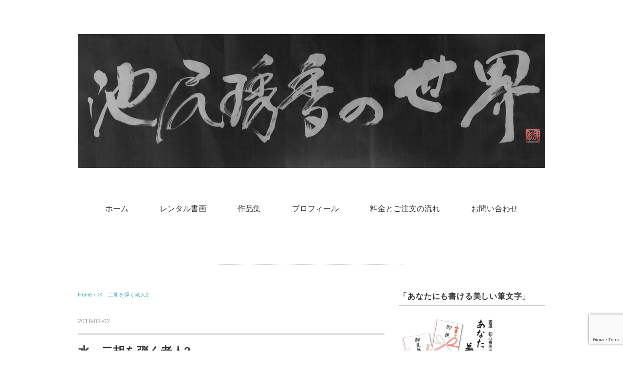

--- FILE ---
content_type: text/html; charset=utf-8
request_url: https://www.google.com/recaptcha/api2/anchor?ar=1&k=6Le_iHUbAAAAAOD_e5L362eMDr5ZdZbunxnHT8YY&co=aHR0cHM6Ly9zeXV1a291LmpwOjQ0Mw..&hl=en&v=PoyoqOPhxBO7pBk68S4YbpHZ&size=invisible&anchor-ms=20000&execute-ms=30000&cb=as6zn8xis0la
body_size: 48510
content:
<!DOCTYPE HTML><html dir="ltr" lang="en"><head><meta http-equiv="Content-Type" content="text/html; charset=UTF-8">
<meta http-equiv="X-UA-Compatible" content="IE=edge">
<title>reCAPTCHA</title>
<style type="text/css">
/* cyrillic-ext */
@font-face {
  font-family: 'Roboto';
  font-style: normal;
  font-weight: 400;
  font-stretch: 100%;
  src: url(//fonts.gstatic.com/s/roboto/v48/KFO7CnqEu92Fr1ME7kSn66aGLdTylUAMa3GUBHMdazTgWw.woff2) format('woff2');
  unicode-range: U+0460-052F, U+1C80-1C8A, U+20B4, U+2DE0-2DFF, U+A640-A69F, U+FE2E-FE2F;
}
/* cyrillic */
@font-face {
  font-family: 'Roboto';
  font-style: normal;
  font-weight: 400;
  font-stretch: 100%;
  src: url(//fonts.gstatic.com/s/roboto/v48/KFO7CnqEu92Fr1ME7kSn66aGLdTylUAMa3iUBHMdazTgWw.woff2) format('woff2');
  unicode-range: U+0301, U+0400-045F, U+0490-0491, U+04B0-04B1, U+2116;
}
/* greek-ext */
@font-face {
  font-family: 'Roboto';
  font-style: normal;
  font-weight: 400;
  font-stretch: 100%;
  src: url(//fonts.gstatic.com/s/roboto/v48/KFO7CnqEu92Fr1ME7kSn66aGLdTylUAMa3CUBHMdazTgWw.woff2) format('woff2');
  unicode-range: U+1F00-1FFF;
}
/* greek */
@font-face {
  font-family: 'Roboto';
  font-style: normal;
  font-weight: 400;
  font-stretch: 100%;
  src: url(//fonts.gstatic.com/s/roboto/v48/KFO7CnqEu92Fr1ME7kSn66aGLdTylUAMa3-UBHMdazTgWw.woff2) format('woff2');
  unicode-range: U+0370-0377, U+037A-037F, U+0384-038A, U+038C, U+038E-03A1, U+03A3-03FF;
}
/* math */
@font-face {
  font-family: 'Roboto';
  font-style: normal;
  font-weight: 400;
  font-stretch: 100%;
  src: url(//fonts.gstatic.com/s/roboto/v48/KFO7CnqEu92Fr1ME7kSn66aGLdTylUAMawCUBHMdazTgWw.woff2) format('woff2');
  unicode-range: U+0302-0303, U+0305, U+0307-0308, U+0310, U+0312, U+0315, U+031A, U+0326-0327, U+032C, U+032F-0330, U+0332-0333, U+0338, U+033A, U+0346, U+034D, U+0391-03A1, U+03A3-03A9, U+03B1-03C9, U+03D1, U+03D5-03D6, U+03F0-03F1, U+03F4-03F5, U+2016-2017, U+2034-2038, U+203C, U+2040, U+2043, U+2047, U+2050, U+2057, U+205F, U+2070-2071, U+2074-208E, U+2090-209C, U+20D0-20DC, U+20E1, U+20E5-20EF, U+2100-2112, U+2114-2115, U+2117-2121, U+2123-214F, U+2190, U+2192, U+2194-21AE, U+21B0-21E5, U+21F1-21F2, U+21F4-2211, U+2213-2214, U+2216-22FF, U+2308-230B, U+2310, U+2319, U+231C-2321, U+2336-237A, U+237C, U+2395, U+239B-23B7, U+23D0, U+23DC-23E1, U+2474-2475, U+25AF, U+25B3, U+25B7, U+25BD, U+25C1, U+25CA, U+25CC, U+25FB, U+266D-266F, U+27C0-27FF, U+2900-2AFF, U+2B0E-2B11, U+2B30-2B4C, U+2BFE, U+3030, U+FF5B, U+FF5D, U+1D400-1D7FF, U+1EE00-1EEFF;
}
/* symbols */
@font-face {
  font-family: 'Roboto';
  font-style: normal;
  font-weight: 400;
  font-stretch: 100%;
  src: url(//fonts.gstatic.com/s/roboto/v48/KFO7CnqEu92Fr1ME7kSn66aGLdTylUAMaxKUBHMdazTgWw.woff2) format('woff2');
  unicode-range: U+0001-000C, U+000E-001F, U+007F-009F, U+20DD-20E0, U+20E2-20E4, U+2150-218F, U+2190, U+2192, U+2194-2199, U+21AF, U+21E6-21F0, U+21F3, U+2218-2219, U+2299, U+22C4-22C6, U+2300-243F, U+2440-244A, U+2460-24FF, U+25A0-27BF, U+2800-28FF, U+2921-2922, U+2981, U+29BF, U+29EB, U+2B00-2BFF, U+4DC0-4DFF, U+FFF9-FFFB, U+10140-1018E, U+10190-1019C, U+101A0, U+101D0-101FD, U+102E0-102FB, U+10E60-10E7E, U+1D2C0-1D2D3, U+1D2E0-1D37F, U+1F000-1F0FF, U+1F100-1F1AD, U+1F1E6-1F1FF, U+1F30D-1F30F, U+1F315, U+1F31C, U+1F31E, U+1F320-1F32C, U+1F336, U+1F378, U+1F37D, U+1F382, U+1F393-1F39F, U+1F3A7-1F3A8, U+1F3AC-1F3AF, U+1F3C2, U+1F3C4-1F3C6, U+1F3CA-1F3CE, U+1F3D4-1F3E0, U+1F3ED, U+1F3F1-1F3F3, U+1F3F5-1F3F7, U+1F408, U+1F415, U+1F41F, U+1F426, U+1F43F, U+1F441-1F442, U+1F444, U+1F446-1F449, U+1F44C-1F44E, U+1F453, U+1F46A, U+1F47D, U+1F4A3, U+1F4B0, U+1F4B3, U+1F4B9, U+1F4BB, U+1F4BF, U+1F4C8-1F4CB, U+1F4D6, U+1F4DA, U+1F4DF, U+1F4E3-1F4E6, U+1F4EA-1F4ED, U+1F4F7, U+1F4F9-1F4FB, U+1F4FD-1F4FE, U+1F503, U+1F507-1F50B, U+1F50D, U+1F512-1F513, U+1F53E-1F54A, U+1F54F-1F5FA, U+1F610, U+1F650-1F67F, U+1F687, U+1F68D, U+1F691, U+1F694, U+1F698, U+1F6AD, U+1F6B2, U+1F6B9-1F6BA, U+1F6BC, U+1F6C6-1F6CF, U+1F6D3-1F6D7, U+1F6E0-1F6EA, U+1F6F0-1F6F3, U+1F6F7-1F6FC, U+1F700-1F7FF, U+1F800-1F80B, U+1F810-1F847, U+1F850-1F859, U+1F860-1F887, U+1F890-1F8AD, U+1F8B0-1F8BB, U+1F8C0-1F8C1, U+1F900-1F90B, U+1F93B, U+1F946, U+1F984, U+1F996, U+1F9E9, U+1FA00-1FA6F, U+1FA70-1FA7C, U+1FA80-1FA89, U+1FA8F-1FAC6, U+1FACE-1FADC, U+1FADF-1FAE9, U+1FAF0-1FAF8, U+1FB00-1FBFF;
}
/* vietnamese */
@font-face {
  font-family: 'Roboto';
  font-style: normal;
  font-weight: 400;
  font-stretch: 100%;
  src: url(//fonts.gstatic.com/s/roboto/v48/KFO7CnqEu92Fr1ME7kSn66aGLdTylUAMa3OUBHMdazTgWw.woff2) format('woff2');
  unicode-range: U+0102-0103, U+0110-0111, U+0128-0129, U+0168-0169, U+01A0-01A1, U+01AF-01B0, U+0300-0301, U+0303-0304, U+0308-0309, U+0323, U+0329, U+1EA0-1EF9, U+20AB;
}
/* latin-ext */
@font-face {
  font-family: 'Roboto';
  font-style: normal;
  font-weight: 400;
  font-stretch: 100%;
  src: url(//fonts.gstatic.com/s/roboto/v48/KFO7CnqEu92Fr1ME7kSn66aGLdTylUAMa3KUBHMdazTgWw.woff2) format('woff2');
  unicode-range: U+0100-02BA, U+02BD-02C5, U+02C7-02CC, U+02CE-02D7, U+02DD-02FF, U+0304, U+0308, U+0329, U+1D00-1DBF, U+1E00-1E9F, U+1EF2-1EFF, U+2020, U+20A0-20AB, U+20AD-20C0, U+2113, U+2C60-2C7F, U+A720-A7FF;
}
/* latin */
@font-face {
  font-family: 'Roboto';
  font-style: normal;
  font-weight: 400;
  font-stretch: 100%;
  src: url(//fonts.gstatic.com/s/roboto/v48/KFO7CnqEu92Fr1ME7kSn66aGLdTylUAMa3yUBHMdazQ.woff2) format('woff2');
  unicode-range: U+0000-00FF, U+0131, U+0152-0153, U+02BB-02BC, U+02C6, U+02DA, U+02DC, U+0304, U+0308, U+0329, U+2000-206F, U+20AC, U+2122, U+2191, U+2193, U+2212, U+2215, U+FEFF, U+FFFD;
}
/* cyrillic-ext */
@font-face {
  font-family: 'Roboto';
  font-style: normal;
  font-weight: 500;
  font-stretch: 100%;
  src: url(//fonts.gstatic.com/s/roboto/v48/KFO7CnqEu92Fr1ME7kSn66aGLdTylUAMa3GUBHMdazTgWw.woff2) format('woff2');
  unicode-range: U+0460-052F, U+1C80-1C8A, U+20B4, U+2DE0-2DFF, U+A640-A69F, U+FE2E-FE2F;
}
/* cyrillic */
@font-face {
  font-family: 'Roboto';
  font-style: normal;
  font-weight: 500;
  font-stretch: 100%;
  src: url(//fonts.gstatic.com/s/roboto/v48/KFO7CnqEu92Fr1ME7kSn66aGLdTylUAMa3iUBHMdazTgWw.woff2) format('woff2');
  unicode-range: U+0301, U+0400-045F, U+0490-0491, U+04B0-04B1, U+2116;
}
/* greek-ext */
@font-face {
  font-family: 'Roboto';
  font-style: normal;
  font-weight: 500;
  font-stretch: 100%;
  src: url(//fonts.gstatic.com/s/roboto/v48/KFO7CnqEu92Fr1ME7kSn66aGLdTylUAMa3CUBHMdazTgWw.woff2) format('woff2');
  unicode-range: U+1F00-1FFF;
}
/* greek */
@font-face {
  font-family: 'Roboto';
  font-style: normal;
  font-weight: 500;
  font-stretch: 100%;
  src: url(//fonts.gstatic.com/s/roboto/v48/KFO7CnqEu92Fr1ME7kSn66aGLdTylUAMa3-UBHMdazTgWw.woff2) format('woff2');
  unicode-range: U+0370-0377, U+037A-037F, U+0384-038A, U+038C, U+038E-03A1, U+03A3-03FF;
}
/* math */
@font-face {
  font-family: 'Roboto';
  font-style: normal;
  font-weight: 500;
  font-stretch: 100%;
  src: url(//fonts.gstatic.com/s/roboto/v48/KFO7CnqEu92Fr1ME7kSn66aGLdTylUAMawCUBHMdazTgWw.woff2) format('woff2');
  unicode-range: U+0302-0303, U+0305, U+0307-0308, U+0310, U+0312, U+0315, U+031A, U+0326-0327, U+032C, U+032F-0330, U+0332-0333, U+0338, U+033A, U+0346, U+034D, U+0391-03A1, U+03A3-03A9, U+03B1-03C9, U+03D1, U+03D5-03D6, U+03F0-03F1, U+03F4-03F5, U+2016-2017, U+2034-2038, U+203C, U+2040, U+2043, U+2047, U+2050, U+2057, U+205F, U+2070-2071, U+2074-208E, U+2090-209C, U+20D0-20DC, U+20E1, U+20E5-20EF, U+2100-2112, U+2114-2115, U+2117-2121, U+2123-214F, U+2190, U+2192, U+2194-21AE, U+21B0-21E5, U+21F1-21F2, U+21F4-2211, U+2213-2214, U+2216-22FF, U+2308-230B, U+2310, U+2319, U+231C-2321, U+2336-237A, U+237C, U+2395, U+239B-23B7, U+23D0, U+23DC-23E1, U+2474-2475, U+25AF, U+25B3, U+25B7, U+25BD, U+25C1, U+25CA, U+25CC, U+25FB, U+266D-266F, U+27C0-27FF, U+2900-2AFF, U+2B0E-2B11, U+2B30-2B4C, U+2BFE, U+3030, U+FF5B, U+FF5D, U+1D400-1D7FF, U+1EE00-1EEFF;
}
/* symbols */
@font-face {
  font-family: 'Roboto';
  font-style: normal;
  font-weight: 500;
  font-stretch: 100%;
  src: url(//fonts.gstatic.com/s/roboto/v48/KFO7CnqEu92Fr1ME7kSn66aGLdTylUAMaxKUBHMdazTgWw.woff2) format('woff2');
  unicode-range: U+0001-000C, U+000E-001F, U+007F-009F, U+20DD-20E0, U+20E2-20E4, U+2150-218F, U+2190, U+2192, U+2194-2199, U+21AF, U+21E6-21F0, U+21F3, U+2218-2219, U+2299, U+22C4-22C6, U+2300-243F, U+2440-244A, U+2460-24FF, U+25A0-27BF, U+2800-28FF, U+2921-2922, U+2981, U+29BF, U+29EB, U+2B00-2BFF, U+4DC0-4DFF, U+FFF9-FFFB, U+10140-1018E, U+10190-1019C, U+101A0, U+101D0-101FD, U+102E0-102FB, U+10E60-10E7E, U+1D2C0-1D2D3, U+1D2E0-1D37F, U+1F000-1F0FF, U+1F100-1F1AD, U+1F1E6-1F1FF, U+1F30D-1F30F, U+1F315, U+1F31C, U+1F31E, U+1F320-1F32C, U+1F336, U+1F378, U+1F37D, U+1F382, U+1F393-1F39F, U+1F3A7-1F3A8, U+1F3AC-1F3AF, U+1F3C2, U+1F3C4-1F3C6, U+1F3CA-1F3CE, U+1F3D4-1F3E0, U+1F3ED, U+1F3F1-1F3F3, U+1F3F5-1F3F7, U+1F408, U+1F415, U+1F41F, U+1F426, U+1F43F, U+1F441-1F442, U+1F444, U+1F446-1F449, U+1F44C-1F44E, U+1F453, U+1F46A, U+1F47D, U+1F4A3, U+1F4B0, U+1F4B3, U+1F4B9, U+1F4BB, U+1F4BF, U+1F4C8-1F4CB, U+1F4D6, U+1F4DA, U+1F4DF, U+1F4E3-1F4E6, U+1F4EA-1F4ED, U+1F4F7, U+1F4F9-1F4FB, U+1F4FD-1F4FE, U+1F503, U+1F507-1F50B, U+1F50D, U+1F512-1F513, U+1F53E-1F54A, U+1F54F-1F5FA, U+1F610, U+1F650-1F67F, U+1F687, U+1F68D, U+1F691, U+1F694, U+1F698, U+1F6AD, U+1F6B2, U+1F6B9-1F6BA, U+1F6BC, U+1F6C6-1F6CF, U+1F6D3-1F6D7, U+1F6E0-1F6EA, U+1F6F0-1F6F3, U+1F6F7-1F6FC, U+1F700-1F7FF, U+1F800-1F80B, U+1F810-1F847, U+1F850-1F859, U+1F860-1F887, U+1F890-1F8AD, U+1F8B0-1F8BB, U+1F8C0-1F8C1, U+1F900-1F90B, U+1F93B, U+1F946, U+1F984, U+1F996, U+1F9E9, U+1FA00-1FA6F, U+1FA70-1FA7C, U+1FA80-1FA89, U+1FA8F-1FAC6, U+1FACE-1FADC, U+1FADF-1FAE9, U+1FAF0-1FAF8, U+1FB00-1FBFF;
}
/* vietnamese */
@font-face {
  font-family: 'Roboto';
  font-style: normal;
  font-weight: 500;
  font-stretch: 100%;
  src: url(//fonts.gstatic.com/s/roboto/v48/KFO7CnqEu92Fr1ME7kSn66aGLdTylUAMa3OUBHMdazTgWw.woff2) format('woff2');
  unicode-range: U+0102-0103, U+0110-0111, U+0128-0129, U+0168-0169, U+01A0-01A1, U+01AF-01B0, U+0300-0301, U+0303-0304, U+0308-0309, U+0323, U+0329, U+1EA0-1EF9, U+20AB;
}
/* latin-ext */
@font-face {
  font-family: 'Roboto';
  font-style: normal;
  font-weight: 500;
  font-stretch: 100%;
  src: url(//fonts.gstatic.com/s/roboto/v48/KFO7CnqEu92Fr1ME7kSn66aGLdTylUAMa3KUBHMdazTgWw.woff2) format('woff2');
  unicode-range: U+0100-02BA, U+02BD-02C5, U+02C7-02CC, U+02CE-02D7, U+02DD-02FF, U+0304, U+0308, U+0329, U+1D00-1DBF, U+1E00-1E9F, U+1EF2-1EFF, U+2020, U+20A0-20AB, U+20AD-20C0, U+2113, U+2C60-2C7F, U+A720-A7FF;
}
/* latin */
@font-face {
  font-family: 'Roboto';
  font-style: normal;
  font-weight: 500;
  font-stretch: 100%;
  src: url(//fonts.gstatic.com/s/roboto/v48/KFO7CnqEu92Fr1ME7kSn66aGLdTylUAMa3yUBHMdazQ.woff2) format('woff2');
  unicode-range: U+0000-00FF, U+0131, U+0152-0153, U+02BB-02BC, U+02C6, U+02DA, U+02DC, U+0304, U+0308, U+0329, U+2000-206F, U+20AC, U+2122, U+2191, U+2193, U+2212, U+2215, U+FEFF, U+FFFD;
}
/* cyrillic-ext */
@font-face {
  font-family: 'Roboto';
  font-style: normal;
  font-weight: 900;
  font-stretch: 100%;
  src: url(//fonts.gstatic.com/s/roboto/v48/KFO7CnqEu92Fr1ME7kSn66aGLdTylUAMa3GUBHMdazTgWw.woff2) format('woff2');
  unicode-range: U+0460-052F, U+1C80-1C8A, U+20B4, U+2DE0-2DFF, U+A640-A69F, U+FE2E-FE2F;
}
/* cyrillic */
@font-face {
  font-family: 'Roboto';
  font-style: normal;
  font-weight: 900;
  font-stretch: 100%;
  src: url(//fonts.gstatic.com/s/roboto/v48/KFO7CnqEu92Fr1ME7kSn66aGLdTylUAMa3iUBHMdazTgWw.woff2) format('woff2');
  unicode-range: U+0301, U+0400-045F, U+0490-0491, U+04B0-04B1, U+2116;
}
/* greek-ext */
@font-face {
  font-family: 'Roboto';
  font-style: normal;
  font-weight: 900;
  font-stretch: 100%;
  src: url(//fonts.gstatic.com/s/roboto/v48/KFO7CnqEu92Fr1ME7kSn66aGLdTylUAMa3CUBHMdazTgWw.woff2) format('woff2');
  unicode-range: U+1F00-1FFF;
}
/* greek */
@font-face {
  font-family: 'Roboto';
  font-style: normal;
  font-weight: 900;
  font-stretch: 100%;
  src: url(//fonts.gstatic.com/s/roboto/v48/KFO7CnqEu92Fr1ME7kSn66aGLdTylUAMa3-UBHMdazTgWw.woff2) format('woff2');
  unicode-range: U+0370-0377, U+037A-037F, U+0384-038A, U+038C, U+038E-03A1, U+03A3-03FF;
}
/* math */
@font-face {
  font-family: 'Roboto';
  font-style: normal;
  font-weight: 900;
  font-stretch: 100%;
  src: url(//fonts.gstatic.com/s/roboto/v48/KFO7CnqEu92Fr1ME7kSn66aGLdTylUAMawCUBHMdazTgWw.woff2) format('woff2');
  unicode-range: U+0302-0303, U+0305, U+0307-0308, U+0310, U+0312, U+0315, U+031A, U+0326-0327, U+032C, U+032F-0330, U+0332-0333, U+0338, U+033A, U+0346, U+034D, U+0391-03A1, U+03A3-03A9, U+03B1-03C9, U+03D1, U+03D5-03D6, U+03F0-03F1, U+03F4-03F5, U+2016-2017, U+2034-2038, U+203C, U+2040, U+2043, U+2047, U+2050, U+2057, U+205F, U+2070-2071, U+2074-208E, U+2090-209C, U+20D0-20DC, U+20E1, U+20E5-20EF, U+2100-2112, U+2114-2115, U+2117-2121, U+2123-214F, U+2190, U+2192, U+2194-21AE, U+21B0-21E5, U+21F1-21F2, U+21F4-2211, U+2213-2214, U+2216-22FF, U+2308-230B, U+2310, U+2319, U+231C-2321, U+2336-237A, U+237C, U+2395, U+239B-23B7, U+23D0, U+23DC-23E1, U+2474-2475, U+25AF, U+25B3, U+25B7, U+25BD, U+25C1, U+25CA, U+25CC, U+25FB, U+266D-266F, U+27C0-27FF, U+2900-2AFF, U+2B0E-2B11, U+2B30-2B4C, U+2BFE, U+3030, U+FF5B, U+FF5D, U+1D400-1D7FF, U+1EE00-1EEFF;
}
/* symbols */
@font-face {
  font-family: 'Roboto';
  font-style: normal;
  font-weight: 900;
  font-stretch: 100%;
  src: url(//fonts.gstatic.com/s/roboto/v48/KFO7CnqEu92Fr1ME7kSn66aGLdTylUAMaxKUBHMdazTgWw.woff2) format('woff2');
  unicode-range: U+0001-000C, U+000E-001F, U+007F-009F, U+20DD-20E0, U+20E2-20E4, U+2150-218F, U+2190, U+2192, U+2194-2199, U+21AF, U+21E6-21F0, U+21F3, U+2218-2219, U+2299, U+22C4-22C6, U+2300-243F, U+2440-244A, U+2460-24FF, U+25A0-27BF, U+2800-28FF, U+2921-2922, U+2981, U+29BF, U+29EB, U+2B00-2BFF, U+4DC0-4DFF, U+FFF9-FFFB, U+10140-1018E, U+10190-1019C, U+101A0, U+101D0-101FD, U+102E0-102FB, U+10E60-10E7E, U+1D2C0-1D2D3, U+1D2E0-1D37F, U+1F000-1F0FF, U+1F100-1F1AD, U+1F1E6-1F1FF, U+1F30D-1F30F, U+1F315, U+1F31C, U+1F31E, U+1F320-1F32C, U+1F336, U+1F378, U+1F37D, U+1F382, U+1F393-1F39F, U+1F3A7-1F3A8, U+1F3AC-1F3AF, U+1F3C2, U+1F3C4-1F3C6, U+1F3CA-1F3CE, U+1F3D4-1F3E0, U+1F3ED, U+1F3F1-1F3F3, U+1F3F5-1F3F7, U+1F408, U+1F415, U+1F41F, U+1F426, U+1F43F, U+1F441-1F442, U+1F444, U+1F446-1F449, U+1F44C-1F44E, U+1F453, U+1F46A, U+1F47D, U+1F4A3, U+1F4B0, U+1F4B3, U+1F4B9, U+1F4BB, U+1F4BF, U+1F4C8-1F4CB, U+1F4D6, U+1F4DA, U+1F4DF, U+1F4E3-1F4E6, U+1F4EA-1F4ED, U+1F4F7, U+1F4F9-1F4FB, U+1F4FD-1F4FE, U+1F503, U+1F507-1F50B, U+1F50D, U+1F512-1F513, U+1F53E-1F54A, U+1F54F-1F5FA, U+1F610, U+1F650-1F67F, U+1F687, U+1F68D, U+1F691, U+1F694, U+1F698, U+1F6AD, U+1F6B2, U+1F6B9-1F6BA, U+1F6BC, U+1F6C6-1F6CF, U+1F6D3-1F6D7, U+1F6E0-1F6EA, U+1F6F0-1F6F3, U+1F6F7-1F6FC, U+1F700-1F7FF, U+1F800-1F80B, U+1F810-1F847, U+1F850-1F859, U+1F860-1F887, U+1F890-1F8AD, U+1F8B0-1F8BB, U+1F8C0-1F8C1, U+1F900-1F90B, U+1F93B, U+1F946, U+1F984, U+1F996, U+1F9E9, U+1FA00-1FA6F, U+1FA70-1FA7C, U+1FA80-1FA89, U+1FA8F-1FAC6, U+1FACE-1FADC, U+1FADF-1FAE9, U+1FAF0-1FAF8, U+1FB00-1FBFF;
}
/* vietnamese */
@font-face {
  font-family: 'Roboto';
  font-style: normal;
  font-weight: 900;
  font-stretch: 100%;
  src: url(//fonts.gstatic.com/s/roboto/v48/KFO7CnqEu92Fr1ME7kSn66aGLdTylUAMa3OUBHMdazTgWw.woff2) format('woff2');
  unicode-range: U+0102-0103, U+0110-0111, U+0128-0129, U+0168-0169, U+01A0-01A1, U+01AF-01B0, U+0300-0301, U+0303-0304, U+0308-0309, U+0323, U+0329, U+1EA0-1EF9, U+20AB;
}
/* latin-ext */
@font-face {
  font-family: 'Roboto';
  font-style: normal;
  font-weight: 900;
  font-stretch: 100%;
  src: url(//fonts.gstatic.com/s/roboto/v48/KFO7CnqEu92Fr1ME7kSn66aGLdTylUAMa3KUBHMdazTgWw.woff2) format('woff2');
  unicode-range: U+0100-02BA, U+02BD-02C5, U+02C7-02CC, U+02CE-02D7, U+02DD-02FF, U+0304, U+0308, U+0329, U+1D00-1DBF, U+1E00-1E9F, U+1EF2-1EFF, U+2020, U+20A0-20AB, U+20AD-20C0, U+2113, U+2C60-2C7F, U+A720-A7FF;
}
/* latin */
@font-face {
  font-family: 'Roboto';
  font-style: normal;
  font-weight: 900;
  font-stretch: 100%;
  src: url(//fonts.gstatic.com/s/roboto/v48/KFO7CnqEu92Fr1ME7kSn66aGLdTylUAMa3yUBHMdazQ.woff2) format('woff2');
  unicode-range: U+0000-00FF, U+0131, U+0152-0153, U+02BB-02BC, U+02C6, U+02DA, U+02DC, U+0304, U+0308, U+0329, U+2000-206F, U+20AC, U+2122, U+2191, U+2193, U+2212, U+2215, U+FEFF, U+FFFD;
}

</style>
<link rel="stylesheet" type="text/css" href="https://www.gstatic.com/recaptcha/releases/PoyoqOPhxBO7pBk68S4YbpHZ/styles__ltr.css">
<script nonce="_j2tkznfes8pcnsX3taATQ" type="text/javascript">window['__recaptcha_api'] = 'https://www.google.com/recaptcha/api2/';</script>
<script type="text/javascript" src="https://www.gstatic.com/recaptcha/releases/PoyoqOPhxBO7pBk68S4YbpHZ/recaptcha__en.js" nonce="_j2tkznfes8pcnsX3taATQ">
      
    </script></head>
<body><div id="rc-anchor-alert" class="rc-anchor-alert"></div>
<input type="hidden" id="recaptcha-token" value="[base64]">
<script type="text/javascript" nonce="_j2tkznfes8pcnsX3taATQ">
      recaptcha.anchor.Main.init("[\x22ainput\x22,[\x22bgdata\x22,\x22\x22,\[base64]/[base64]/[base64]/[base64]/cjw8ejpyPj4+eil9Y2F0Y2gobCl7dGhyb3cgbDt9fSxIPWZ1bmN0aW9uKHcsdCx6KXtpZih3PT0xOTR8fHc9PTIwOCl0LnZbd10/dC52W3ddLmNvbmNhdCh6KTp0LnZbd109b2Yoeix0KTtlbHNle2lmKHQuYkImJnchPTMxNylyZXR1cm47dz09NjZ8fHc9PTEyMnx8dz09NDcwfHx3PT00NHx8dz09NDE2fHx3PT0zOTd8fHc9PTQyMXx8dz09Njh8fHc9PTcwfHx3PT0xODQ/[base64]/[base64]/[base64]/bmV3IGRbVl0oSlswXSk6cD09Mj9uZXcgZFtWXShKWzBdLEpbMV0pOnA9PTM/bmV3IGRbVl0oSlswXSxKWzFdLEpbMl0pOnA9PTQ/[base64]/[base64]/[base64]/[base64]\x22,\[base64]\\u003d\\u003d\x22,\x22wrXCt8KLfsOzccOUw5zCpsKlHsOFAcK+w7YewpAuwp7CiMKlw44hwp5Vw6TDhcKTJ8KrWcKRfAzDlMKdw5EVFFXCp8OkAH3DnCjDtWLClmIRfw7CkxTDjUt5OkZKScOcZMO/w6ZoN1PCjxtMA8KsbjZiwrUHw6bDk8K2MsKwwr7CrMKfw7NBw5xaNcKjKX/DvcOyX8Onw5TDpBfClcO1wrYGGsO/MyTCksOhKExgHcOmw6TCmQzDssOKBE4AwqPDumbCv8OWwrzDq8O+fxbDh8KVwoTCvHvCgkwcw6rDl8Kpwroyw7YEwqzCrsKdwpLDrVfDocKpwpnDn01Rwqhpw48rw5nDusKkesKBw58aGMOMX8K5Ug/CjMKowpATw7fCqwfCmDoxcgzCniobwoLDgDERdyfCvC7Cp8ODYsKRwo8aXQzDh8KnB3g5w6DCrsOew4TCtMKKbsOwwpF6NlvCucOgfmMyw5HCrl7ChcKdw4jDvWzDqn/Cg8Khc01yO8Kfw7weBnfDs8K6wr4ZGmDCvsK4eMKQDiYIDsK/[base64]/wphJUTJ2UER/woMlw4bDkMK+K8K6wqLDkE/ChcOMNMOew7Bzw5ENw4IobEx8TBvDsDp8YsKkwoh4djzDh8OXYk9+w4lhQcOzOMO0Zw8ew7MxCMOmw5bClsKgXQ/Cg8O5IGwzw7EQQy1jdsK+wqLChEpjPMOew6bCrMKVwpbDqBXChcObw5/[base64]/DvMObwrtzDMOeO8O0L8OiXcKjwoUFw7QtAcOaw4Qbwo/Dv0YMLsO+dsO4F8KkNgPCoMKUNwHCu8KWwqrCsVTChFkwU8OVwr7ChSwhSBx/woLCj8OMwo4Zw5sCwr3CuhQow5/[base64]/CiMKxw4pswqrDrhlvXFk/[base64]/T8ONwpBiQ2nDpnE5w7vDtsOgwr86wppSwobDhsO4wo5kL3XChxswwpJBw7bCksO5TsOsw57DlsK+Iilyw41iBcK6NjzDhUZPIHvChcKtSHvDncK/[base64]/acKZA0bCsgnDuUctw515w5jDtnHCp2rCgsKWUsOoaRLDpMO4FMKpUcOTPS/Cn8Osw6TDt1lQGsOJHsK+w6PDlT3DksOdwojCjcKaY8Kcw4rCu8Ocw7zDshQtRMKodsO+MQcNccK8QznCjS/DhcKcIMK2RMK3w6zCjcKhPizCqcK+wrTCth5Ew7HCqxQ/VcO+XiFawojDiQvDvMOxwqHCpMO+w4g5K8OAwrbCksKpDcOtwqI2wpzDncOFwojDhsKJJhc/wphMcGzDhnDCn3XCpBLDn2zDk8O2aiAFw5zCrFrDpXAAQTbCu8OnPcOywqfCncKZMMO7w6LDjcOJw7p1dHUAQmIiayoUw6HDv8Oxwp/DkEYOdAA9wo7CsBlGeMOIbGlObMORIX4RWALClsOJwpQjC2/[base64]/w6p7GG4twpcNKsKxdcKWw59YUcKFFTUMccOSPMKfw7vCv8Oaw4AsNcKLJg/[base64]/CuQbChX/DiTt0wq0aw4BnbcOBwpJuUwZfw77ClALDqsKWR8K8LSvDucO+w5vDpWxHwpt0fcK3w5Vqw75fIMO3UcOowqN5GEE8PcO3w5dNY8K2w7rCgsKBPMKfHcKTwr/[base64]/CvwcvclY8dsOSwp1yw6Fqw7kYC0zCqxwLwpVAQWnCoRLDhDXCtMO8wp7Cswl2OcOIwqXDpsO8WlYxaXxgw5MZdMO/woDCmnxewoY/YywRw6d4w5rCnyMsPy1aw7Rla8OUJsObwpzCh8K1wqNgw6/CtivDpsO2wrcsOcKZwoRfw4t9ZXJ5w704b8KWPjzDhsOgCcOMJMOrOMO0OMKtFBjDvcK/SMKQw49mJhFzw4jCg2/[base64]/wo8WwoTCrMKqblHCrcOebmNJwo1tXHzDnX7DnAvChFzCsjRSw64gw7R0w6NLw5caw57DgMOdS8K0dsKJwpzChsO/wrlUZcOVGyPClMKHw43CsMKIwpwxYWnCmmjCt8OMKz8jwoXDmcKUPy/Cik7Dh2tJw7LCicOHSjR2Z28zwqYjw4bCjBoHw6BEVMOJwpMew7sVw5bDsyJTw6gww7LDtBRAQ8KnesOHJ2PClntnTsK8wqJDwqbDmQR/[base64]/DtH3CiWvCgmMuVD/Cg1XDoEROTsOvwp9XwolqwoA8wrZNw7lJPsOiNhLCllJjI8Kaw60kUzFdwop3H8Kzw4hJw6DCqsOswocfDcOtwoMdDcKew6XDvcOfw7HDsx57w4DCuxIjCcKlCsKuHcK/w4VEwqk+w4Z9eXzCpMOOKGDCjMKpDFhbw4LDriEHeXTCsMOcw7hdwrsoCxJ/XsOiwo3DvHzDq8OpbsKreMKWFsO6bCzCpcOtw7XDhysgw7DCvcKqwpTDvBIAwpvCo8KawpBfw6FOw6XDm2cUNkbCmcKVa8Oaw7d+w5zDjhHCj2cfw6BDw5rCgxXDuQJaIcOmIXDDq8OUL0/[base64]/DpsK8w6rCv0Vsw6Zew4AwcsKgwrPCqBrDqk0zZ2Y+wqDCoCbDvg7Cmg1sw7HClyjDrHgww7URw6/DijbChcKAQ8KjwpXDr8Oqw4xWMhhuw69HCsK2wrjCjjfCo8Obw6kXw6bChsKOwpTDugJqwqTClTpfFcKKLiBlw6DDucK4w6XCiGpFO8K/I8OXw54CY8OtClx8wqcaecOPw6JZw7Elw5XCjR0mw6/CgMO9wo/[base64]/[base64]/DkMKnwrsOHcOnw7bCiMOHSizDk8Oqw5PCskjDucOHw79mw7MuIC3CosOqfMKbVR7DtsOMGnrCsMKgwpxzTAsww4cmDHpWdsO7wrpawqDCrsKEw518UBvCr1ADw4p8w5cIwostwqQIw5XCgMOWw4UQV8KJDz3ChsKqw70zwofDrC/[base64]/wqIxw5BkZx8zESRzwqQcIUDDiMOJw7tAwrzCpnTDvj7DnsOEw7DCpzbCkMK9V8Kdw7cawpzCknsyLi4mHcKaFwAlMsODHsKdSS/CmB/Do8KFNFRiwoYWw5V5wpzDnMKMdngTAcKqw43CmyjDlibCk8KjwqrCmlN2SSgtwoxxwojCsR/Di0HCqAF8wq3CuBbDvlfChxHDgMOtw5EWw75eEUvCnMKnwpBEwrYgFMKZw5PDpMOtwpTDpCZcw4fCh8KjIcKBwrjDkMOYw75ew5PCm8Kpw4scwrfClsKnw7Npw7fDqWwOworCl8KBw7JYw70Iw7A2IsOHdRzDslTDrsKlwqQSwo/CrcOZVFrCnMKewobCi2tILsKCwpBdw6jCrMK6WcO1HnvCtR/CoCbDs1k/F8KoewzDnMKBwpFqw5g2VcKHw6rCgxTDs8KlCG/CvzwWFcKifcKyE07CphnCllDDh2FuUMKLwpDCtiRSNGlJWDxnUmdGwpVzJCLDs0jDqcKFw7XCnUoyRnDDjEAqD1/CtcOfwrUsEcK+SSY5wpZVVlguw5rCkMOpwrPCulIOwoIpRGIGwqxAw63CvgxRwoMRG8KgwrrCgsOWwqQbw7tSIsOrwrPDoMKtGcOfwoDDsVHDpRPDhcOqwpfDiRsQLwBOwq/DvTjDo8KgEjvCiAQQw73DmSDCqSgww6hXwprDvcOxwphtwr/Cjw7DssOgwrA9FA8MwrkodMKow7PCmn3DqGDCvyXCncOiw5NQwo/DkMKZwrDDrT5yO8OuwoLDlcO3w4gbNmbCtMOswrwnYsKsw77CtsOCw6nDt8KYw43DgBfCmsK9wo1kw7Jqw58dUcKNUsKXwq1CBMKxw7PCoMOvw4Q+SxAVex/Dtk7CshXDjFXCsnAJSMKTQ8OeJ8K9TixVw7URJTnCiTjCnsOdbMK2w7bCrG1fwrhIKcOhMsKwwqN4V8KoSsKzIBJJw6RWZnt3UsOPw7nDsBXCrChEw7XDmsKTVsOHw5jDtn7CjMKaQ8OTEBNiLsKIeVB8woMvwrYJw6New4wxw7lkZcOSwqYSw6rDscOBwrIAwo/DvXMKWcKzccKLCMKDw5zDuBMOZ8KkG8K6UEvClHjDl1PDpl5pclrDp24tw7fDsHXCkl4nAMKpw7rDucOgw63CggE4McOYLmsQw7Z/[base64]/w4NIwrJiw7DDvhxtw6QiwpDDjQpiXsOLY8ODw5fDkMOBVDY9wrPCgjpzfB9jMCrDvcKXTcK4RAAOR8O1csK5wrHDrcO5w6vDnMKXSDvCgMKOecOPw6HDksOOVEHDuWQPw4vDrsKvdzDCucOEw5/[base64]/DrlbDn8KDHmXCrsK5w4I7fMKuShd1ZVfDgA5sw79/CjHCnmDCvcK1wr4vwqYQwqJFEsOaw6lsKsK0w619aBNEw7zDgMOoecOVTTVkwodKF8OIw614O0tRw7fDncOsw54ITnrCj8OQGcObw4bCpsKMw7/DmQbCpsKjKCvDt1LDmF/[base64]/w4vCk8KSwptSWwZycHrCiALCvCPDlcOawoICRcKqwp7DrV02M3fDkHDDgsOcw5HDqzIFw4XCtsOdGMOwC0A4w4bCpU8hw7lHYMOAwo7CrlDCq8K+wrlEOMO+w47CnyLDoQrDnsOaDwV+w5kxH21KbMKawqluOw/[base64]/[base64]/DqcOeL8K7w5TCj1nDiMKmTBvChsOfCj4iwppzZsO/ecOQJcO2FcK0wqPDrSR/w7Z+w7o/w7YNw43Cq8ORwp7DjnzCi2LDhHcNRsKdR8KFwqt/w5zCmhHDlMOcDcOGw540Mi8yw4JowpAtf8OzwpwTFlwtw6PChA1PD8OzRBbCnBl2wrgxejLDo8OnX8OTw7PDg2kUw5/CncKubgDDoW1Vw7M+HcKQH8O0XQtnJMKQw57CucOwHh0hQzA/[base64]/[base64]/TG7DosKvC8O8GcOdw4HCujU1d8K0wrVIVHTDtzLCugbCrsK5wrt/WWvDo8K5w6/DuENsIcOvw5XDicKzfkHDs8OVwogXEkBRw4UswrLCm8OMCsKTw7LCqcKqw5xHw61FwrUuw6vDh8Kpa8OjX1/[base64]/wqHDtMKqAsOSwpoCMMOqG3rDkCMawoDCkcKPwpoWw5jCncO+wqAHUMKoXMK6TsKRTsOoBQ7DnidGw7xOwpnDizojwpLCgsKlw6TDlBMOXsOew6caamEKw5F/w7MGeMKBR8KKworDkjkcHcKFMXDDlRIzwrMrSn/CtcKHw7UFwpHCpsKvOVElwpJ8TkNtwqJ5IcOnw51LKcOfwovCmB5zwpfDv8Kmw5U7fiFbFcO/SA08wpdPJMKqw5rDoMKtw7Atw7fDnHUyw4hJw4BwMEgoOcKvLXvDsHHCmsOZw75Sw4Zxw78CIVJpQ8KgEQPCscK8MMOcD3h5dR3Dq31+wp3DgU5cGcOXw6Nmwr1vw4Qzwo9dakdkM8OhYcOPw71TwoxXw4/DrcK1MMKSwopAMkgrS8KCwrtiCQ4LTx85wqHDscOdDsKCGsOGCxDCkiLCusOIOsKEKx11w57DnsOLaMOTwrIINcKgA2/Cl8ODw5zCklHCujd5w5fCicONw5I/YUhYCsKQIjLDjBPCnnMzwrjDocONw5TDlijDt3NfCz1nSMKVwqkBQ8OHw695wrNKc8KvwoLDkMOvw7gew6PCux5kJhfCqcOmw7kbdcKtw7zCnsKvw5TCnVAfwq9/SAEgTHgiwpt0wrFPw7VDJMKJOsOgw67DjVtdAcOjw5TDjcOfGl9Uw4/Cm3fDqW3DlTvCosK3VVFbHcO6UsOpw6Bjw4/ChFDCpMOQw6vDlsO/[base64]/CmlYRwrtGH8KfRR/DhV/DgMOJw5fDusKqWcKUwqUVwpHCvMK1wrdUDcOcwp/CgcOHF8KNIUDDi8OIHF/DvEh8EcKOwprClcOgYcKkQ8Knwr3CsmnDmhLDqDrCpy3CncOGbj8Pw5Bqw6jDosK6IyvDpGXCsRQgw7rChMKmPMKAwoYjw4RlwpDCucOuUMOyKm3ClcOew7bDphvDo07DiMKpw41CK8OubFU0ZMK6aMKAI8KTEWc/OsKcwoMzNFLDl8KYZcOGwpUawr8+QllawphqwrrDlcKkccKpwpI4w6vDvsOjwqnDr0ModsOxwrbCrm/Cg8Kaw6k3wpkuwo/Cn8OEwq/CijZIwrNDw592wpnDvljDkiEYRiUGEcKZwoRUWsOsw6LCj2XCtMOswq95esOEf0vClcKQWjIeRiUswoVkw4ZaZW7CvsONVGbCqcKZDHl7wpVDUMKTw7/CiCrDmnfCjxvCsMK9wo/CvcK4EsKeVD7CrHp3wpgQTMO3wr4Tw4ZcVcOgPULCrsKIfsKrwqDCucKOWRxENsKew7fDi1MpwqHCsW3Cv8KoIsOwHCHDrjvDnX/Ci8O6eCHDsSwow5N2DXoOecOnw6ZhX8KUw5TCllbCpnPDmMKQw7jDiRVyw6TDogJiFsORwq/[base64]/DkMOAwqNcccO+RcKcwqPDpsOCQmJVwqvDjWrDnsOcEcOVwq/CujLCnyl7N8OBFgppEcO8wq9Hw5YSwq/Co8OINXVxwrfCh3TCusKHT2R0w7/[base64]/DvMOEw5FZXSZHw51lw6h6wrLDjyjCssKnw5UAwrIxwqHDmGxBZWnDmyPDpjR6JhAYesKAwptECsO/woPClcK5NsO5wr7Ci8O6HBxUA3TDpsOyw6wbShjDpXUhBCNCOsKUDgTCq8KTw7VabGFYcSHDn8KgNsKqN8KhwqfCjsOZLkvDv27DsBYNwrLCl8KAU2DDonQKeDnDhQoIwrQUFcOiWWXDuSzDlMKoeFwBDXbCnCYOw7ARJ1YQwoQGwqoGZxXDq8O/wqDDiioYVMOUZMOkSsKyU24cSsK0LMKIw6M5w67DsmYVLRDDjRgzKMKLfGNUCTULKUA+HD/CmUrDvmrDiTRdwrYRw44rfcKtAn49M8Ksw5DCqcKOw5fCu2Yrw685HMOsYcOSdA7DmF5swq9jD2bCqx/Cv8OpwqHCpFB5EifDkWYedcOPwpAEAhtsCntgZXB5DXfCvyjDlsKsDyvClAzDnD/CiADDoxnDmDvCvBbDk8OFIsKgM2TDnsOFRW8tEAFceSbCpmgpVS9+Z8Kmw7HCpcOnXsOiWsOPPsK5cRkzX0wmw6jDgsOGY1lgwozCoEDCvMOrwoDDhWbDpB8+w44dwospC8K2woTDl1oCwqbDvlTCvsKuKcKzw7QAMcOzSXVoBsO/wrl6wpPDpkzDk8OLw63DnMOFwocTw5vClWfDsMK9L8Oxw4rCicOOwoHCrXXCh3BpaETCuQAAw5M8w5/[base64]/CqATCjcKBwpIUSi7Do8OEM3zCqMONGXQnaMK8acOgw4B7RF7DiMOlw6nDtwrCo8O7fMKoQcKlcsOYWi4/LsK6wq/DrHd2w540ImvCrknDn2zDu8OtVDVBw4vDscKZw63CkMOqw6Flwrlqwp0Rw6J8wqMawqfDgMKLw7A7wptvd07Dj8KjwqUFwqVdw6t1AsOgE8KPw4vClMOMw7QVLE3DpMONw6LCpF/Du8Kmw7nChsOvwqg4dcOkfcKuYcObdsKpwqARKsONaSdUw5vDiD03w5gAw5/CiRLCiMOlf8OTFBvCscKewp7DpS5bw7IXPBs5w6ZFWcKiHsO/w5hkAyZjwqVgCRvChWc5dcO/[base64]/[base64]/Dh1h4wrlpw7zCrMK5PMKxBsKDGiBfwoFdfsOmFkA5wrPDhh3DrQdGwrViARvDmsKAG2hhB0DDjsOGwp95AMKIw5fCpsOSw4zDlEEHc0vCqcKIwrbDtV8nwqvDgMOnwokpwrnDtMKewrbCtsKpbjAwwp7CuV/DpHImwo7Cr8KiwqI7BMKYw49sA8KBwpANKsOBwpTCs8KoUMOQHMK2w5XCrWXDvMOZw5Ywf8O3GsKyeMOew5XDp8OMGcOARiTDg2MIw5Bdw4zDpsOAHcOAJsO/HsO6VX8KeTDCsT/[base64]/[base64]/CuWLDi2TDsh7CpxnDrcKbXBoFw4/DuC18w6bCicOsVDbCgcOrfsKqwqpHQ8K1w6ZtFxzDllzDuFDDqFp7wp1/w5klf8KLw6cVw40CEhwFw4nDs2rDkV0cw61nZh3Cn8KLKAJdwq8wc8O5VsOswq3DucKVXltxw4YUw7g/VMOiw5BpDsKHw6lpcMKnwpVPSsOYwqICCMOoJ8KGAMOjN8OzaMKoGQHCpsK+w49pwr/DtBHCoU/CvcKCwqU5dQovAH/[base64]/CqcOzw5grw6fCknjDhWPDkBZ3aHkdFsKXUcOfTsOyw7gbwqQ2KQnDqmI8w69tJwbDrsO9wrZtQMKMwoM7TUsRwpx/wpwafMOtbizCmTIBbsOEWT05UMKIwo4+w6PDnsO0UybDvijDvwrDosOhOQvDmcO7w7XDiCLCs8OPwpTCrDBSw4PDm8OaMxM/wp4qw49cBS/DggFwP8OFw6VRwrPDt0hwwoUGJMO8UsKmw6XClMKTwq/DpGwEwpUMw7nCgsKlwrTDi0zDpcO6LsKLwqrCjRZsHBA6SxXDlMO2wpdxwp1/wr9iPsKPCMK1wpTDginCly43w55tCVnDl8KCwod4Vn0qJcKDwolLJcOnXRJ6w5w9w55nJwTDmcKSw7/[base64]/Dl8Kuw74PCR7Dv8OTd1dBD8KWwqfClsKLwp3DgMOhwq3DhcKCw6PCg1EwdMOow5NoWSoYwr/DlgDDjMKEwovDvMK8FcOMwrLCl8OgworDiBk5woUldsO5wpFUwpRSw7DDgsO3OlvCr2fDgHcJwpZUTcOPwo/DscKNRMOrw4jCsMOAw7NMNXXDj8K+wozCpcO2eFfDiHF2wpTDghIlw73CpFrClH1lWHR8ZsOQEkVCfEvDv0rCq8O4w6rCocOECkPCv1LCvg8abS/CgMO8wqxdw7lzwptbwopIQDbCiiHDkMO8HcOxe8KyZxwKwp/DsFkpwp7Cj3DDvcKeasOMaVrClcOTwqHCjcKpw5Qxw57Ch8Oxwr/CqWl+wo5rO1rDu8KLw6zCm8OAaE0sISIfw60mecKvwqhDOsKNwq7DhMOUwofDq8KDw7ZIw7bDuMOew6RCwrRaw5LDlw4JTMKuYkxxwrXDkMOKwpZ7w7JDw5zDhREXB8KFKMOYP2gjA31WD28ZcxTCqT/DkxbCocKywpUEwrPDssO1fEITaSV3wptVHsO/wrHDhMKiwqVrV8KZw6wWVMOhwqokesOfEmvCuMKrX3rCmsOXKxE8T8KYw5g1WhdaEn3CicOKfU4WcCPCn1drw6HCgCNuwoDCpTTDgCB5w6XCgsOkeQDDhMOTTMKdwqpcRsOnw71Sw5JCwpPCqsOywqYMYCTDssOFDHUlwq/[base64]/Dt0QvUMOUWgJpwoTDtcOvwrkCw6gSwr8AwpbDlMO8EsKhHsKgwotMwqbDkXDCmcOMTVVVFMK8E8KUbwx2WVvDn8O3B8KUwrkkZsK7w7h4wpNVw79pW8KVw7nCvMORwo5QHsKwWsKvdBzDq8O+wqjDmMKRwq/[base64]/Dj8KdKETDlho1wrRswr8swrhDw7R/[base64]/CgXkZwo7Cm8OmFcKGCTwCwqHDssKtPBfDgMKjJG7DvEDDtC7DgiQvesO/FsKdWMO1w6xiw5E/wrvDj8KywoXCoxzCscODwoBMw6/DplfDvHhvLUgpRTzDgsKmwpIKWsOPwqh5w7MRwoYaLMKyw7fCj8K0ZiJtfsOGwpQOwo/ClggfbcK3Ym3DgsOKbcKQIsKFw7JewpNKYsKKYMKbSMKWwpzDkcK3w5nCqMOSCw/Dl8Ogwrsow67Dn3d+w6Zrw67DpUJdw4zChTlxwqDDkcK7DyYcQ8Kxw4hmD3nDjnnCgcKewoFjw4rCmh3DssOMw4cRcVoBw4YmwrvDmMOzccO7wpLDssKvwqw8w7bCg8KHwrwIGsO+w6cHw7vDk14SEgMew7TDkXkvw7/CjcK7c8O4wrRbBsOyVcOhwrUDwrPDpsO6wo3Dix3DuCTDrSnCgVHCmMOGT1fDsMOCw7l0WFbDih/CoH/DgR3Djh8ZworClcKkKnIzwqMHw4vDrcOjwptkDcKOd8Kpw4wbwp1SAsKnw73CssO5w5tPWsKqWzzClhrDocK/[base64]/CkHrCv8OSwqEPasKyfcKzfVsIw796w6AGfFQYJMOzVRfDlzLCnMO3ZyrCrTnDkCAmHMOtwonCr8KEw4tRw4xVw4hqYcKqDcOEZ8Knw5IPUMKEwrApHT/DhMKVWsKdwoTCjcOiDcORABnClQNCw4hGCjfCriJgecKOwq3CvD7DtCAhNMKoHDvCoSbDiMOCU8OSwpDCh2sbFsOmEsKEw71TwoHDvkbCvQI6w6PDoMKPU8OkAcOnw7Nkw5kVRcOZAw0jw5A5Bi/DiMKtwqJnH8OowqDDpE5EccOKwr3DosKbw7XDhVUXZ8KRDcObwpY8I1USw5wZw6bDt8Kmwqg7RiDChiTDvcKGw5ZXwqtSwrvCjH5WGMKtRxVpwpjCkVfDpsO5wrdNwrrCv8O/[base64]/wqgqwroTC0MYKzV0w6zCllTCocK/fA/DlF3Co0wqaiHDuitEW8KcZcKFP2DCsnbDj8Knwr4mwoQMBgPCq8Kww4lDXHDCuwHDmH4kIcOxw5fChjZRw5/DmsOrKgAfw73CnsODFXvCgmQmw7t+UMORUMKnwpLChX/Dj8Kcw7nDucK3wo8oLcOIwrvCniwbw53DpsOYeivCvRYQEzrCnnTDscOZw6lEFD3DrkDDlcOfwoY1wqPDiTjDp3gfwrPCijzCncORQHt7RFHCu2TDqsK8wpXDsMOvdVTDtmzDosK5Y8OYw6vCpE9CwpIbHMKyTxYvasOkw7l9w7PDsTwBYMKlXElPwprDkcO/w5jDscKxw4TCq8Kiw751CsK4wosuwrTCpMKhBh9Rw57DmMK9wojCpcKmXsKsw6sUGGlmw4gdwplRP0lIw6M8IcKswqUWKDnDjilHZiHCqcKGw5HDkMOMw4VsAk/CoC3ChTjDhsO/AS/[base64]/Dl8O7w7TCrcKICcOSw5gkEn3CoGBsNhvDm8KdJxLDugTDpAdawr1wWTvClWkrw5nDlFMswq7Ch8Ogw5vCljHDssKkw6F/wrfCicORw407w4tswpDDqxfCncOeCUoMCcKnEgo4CcOXwp3CscOnw5DCg8Kuw4zCisK9D2/DlsOCwq/DmcOwJlALw6IlPQQCZsOadsOmGsKkwo0NwqZtMQAmw7nDq2kTwrQdw6PCkTo7wp3DgcObwrfCmn1eK3MhayzCl8KRLlszw5tPV8OmwpxeVcOHMMK/w7HDujvCpsOMw6TCswlTwq/DjzzCvcOlT8Kpw53CtjVmw6BiA8Oew4BLAXjCgktJZsODwpXDrsOiw6/[base64]/CmDNlwqvCtyUKbcKWw5VISMKIPQUKLDAVCsOWw4zDqsKFw7TCv8KUdcKGMDg7bMKfYng7wq3DrMOqw4LCjsOdw7oow5phEsKCwpjDqgbClToKw5wMw4F5wqTCuBsPD0Q2wqwLwrPCssKWT2AeWsOAw4A0PmZ1woVfw71TAVdnwpXChF7Dp04bSsKJcTTCq8O1LWBQG2/DksO+wpzCuxsMTsOEw7rDtz5UKUjDpQjClEwlwoliN8KRw4zCncKGBiAOw4fCiiTDijd0wpFlw77DqmQaZCVBwqTCnsKWd8KgCDfDkHHDjMKNw4HDvWhLFMK4RX/[base64]/DpDfCmMKKXjrDg8OBw7bCiThURsOCTMKww6h2IsO8w4nChis0w6jCksOIFC3DkzHDpMKow7HDkV3DkHEnCsKcMjPDpUbCmMOsw58sR8KOQgsYeMO4w7TClS7CpMOAOMOHwrTDtcKvwol6fg/ChR/DtDw/wr1+wrDDgcO9w6XDpMOpw77DnipIRMKcXUIGRGTDgScVwrXDmQzCt33ChcO7wqJ/w4cfK8KDesOHYcOzw5xPeTrDkMKHw5pTQ8OeWSfCi8KxwqjDnMODSzbCkmcDcsKPwr/CmhnCj1/CnyfCgsKgLMOsw7dXPsO4WD0FPMOrw6bDscOCwr5MTlnDuMOQw7HCoUrDkgHDpnURFcOcb8O5wqDCtsO0wp7DnmnDkMKtWcK6Im7Dl8K4wrd2b2LDuh7DiMKfQlZxw5x9w4FOw5Fgw5PCvsOoUMOIw6rCuMOREQ0rwo8sw7hfQ8OVHm1Lwp1TwpvCmcOeZBp6dsOXwq/Ci8OEwqnCjjwMKsOmO8KscRohfUXCnVQzwq7DmMOXwrrDn8KawojDscOpw6YxwpHDnxgCwqA4GzptWMKGw4fDqn/[base64]/QMKhOMKEETjDv23Do8KoB8OTU8O1C8KtTH0Tw7Ekwossw4RzIcKTw53Cqx7DkMOXw77DjMK6w6zDjsOfw7PCiMOCwqzDpBtjCFBHfcK7wrUHZXLCix/DoTXCv8KiEsKnw5AlfcKoFMOdU8KXS15oNsOlPVBsKRnCmyfDnx1rLsOSwrDDtsOqwrYbEHHDq1c6wrPChT7CmUFgwoDDs8KsKRDDhWDCv8O6L03DkEDCssOrE8OsRsKzwo7Dn8KQwowsw47CosOLbgrCjT/Cj0nCsFRrw7HDgFIXYGwTV8ODWsOqw53DksKGQcKcwqsnd8OHwrfDusOVwpTCg8KywrHClhPCugzCnm1pHWjDvzbDhwbCnMOxcsK1cV18M3XDhcKLEU3Dj8K9w7fDlsKjXjc9wrfClhbDrcKCwq1/woEsVcKaBMKmM8KEYHjCgWbCksORY2J7w4Jfwp5ewoLDjkQ/YmkxOMOYw61lTijChMK4eMKdAMK2w7piwrDDgQ/CjhrCg3rDvcOWf8KaHiltAB8cJ8KmNMO7TsK5ITcGwovDsSzDv8O0e8Kjwq/Cl8OVwqx8QMKqwrDClwXCqsOWwoPCtgt1wrVRw7XCosKPw4bClX7CiEUowq7CuMOew58CwoDDrjIWwp7ClnNGG8OkCsOpw4VIw5Fvw4rCqsOnQ1tUw7gLwq/CglvDg3PDhRTDhkQMw6dnUcOGXm/DsTFDSHAkGMKVw5jCui5uw43DhsOaw5PCjnVvOUcew6XDrGDDsUQgGCJlQcKFwqgLbsOmw4rDkgQvacO+w67CjsK5bcOXWcOwwoVKN8OJAhgvT8Oiw6PCj8Kmwqxlw50aQHDDpCTDisKmw5PDh8OlBQ59WkQPFEjDjWrClzHDiFVZwovCl2/CugPCtsKjw7cGwrIRN2ljP8OTw73DlDUJwoPCvQxPwrTCuVQIw5UXw7puw7Ycw6LCgcOBJ8O8w4lbY2lYw4zDh2TDvMKaZk9rwpbClwU/HcKhJAo/GzZMMcOQwo/Dn8KGYMOYwpDDgh7CmTTCoysew5LCsSPDsEjCt8ODTmUmwqrCuTvDmCTCqsKOUiorWsKvw6pJAT7DvsKMwovCpMK6asOTwrUUey8VEA7CgHPDgcOXFcOPLFLCrkMPQsKUwqxtw7VHw77Do8OMwofCisOGX8O7bg/DocO1wpbCoVJ4wpctbsKDw6lTGsOZOVXCsHbCijIjScKjKiHDuMKVw6nCqR/DsXnCvMKzeDJfw4/ChH/CtlrDtGNTJMOWG8OvO3vCosKlwr/DpcK8Wh/CtXIQJ8OASMKXwpZFwq/ClsOMBMOgwrfCjwjDoVzDi0tSYMK4VXAKw43Cnl97bcOow6XDllbDu38Kw7Zbw74NI0PDtUbDhVTCvSzDlXrCkjnCusO2w5Exw6ROwoXClDhew75qwr/DqiLClsKzw4vChcOfJMORw75QKg8twpbDlcOlwoIvwo3Ct8OMF27DuVPDpUjDmcKmNMOlw5k2w5Ngwr8uw5g7w7pIw6DDvcKqY8OYwqrDgsKhQcKnSsKmN8KLCMO3wpDClnEXwrwdwrInwqfDoivDvhLCuQvCm2/Dui3DmTIWWmo3wrbCmwvDgMKnBxEMDg7CssKEUgbCtiLDoBzDpsKOw7DDlMOMciHDh0w/[base64]/ZSrCggnDrcOMw4gPw7DCjjfDsDl6wrHDtxlbGEgFwoYzwrbDqsO0w6UCw5dffcOwLGYgDydyTUvCjMKBw7oxwowbw5LDtsOTMcKmX8KxHGnCj3bDssO5Q107V0hSw7hyPU/DjcOIc8O1wqvCo37CgMKdwpTDl8KGw4/CqB7CtMO3WA3DpMKrwpzDgsKGw6jDn8ORMCjCulDDgcKXwpbCq8O/HMKJwoHDjRkNAABFa8OKaBBkSMO+RMOsGhoow4HCk8O7McK8R3ljw4DDoGwmwrswPMKtwqzDtHsOw6MEBMOyw6LCgcObwo/Ch8KBOsOcDgNEFBrCosOMw71Qwr9jVEEPw4DDrTrDusKfw4jDqsOAw77CncOUwrVeX8K5dCrCm2/DhMO0wqhjN8KhBgjChAnDgcKVw6jDpcKAGRPCk8KWDyfCvS0rSsO+w7DDu8OQw5FTMQ1MN0XCpMOfwrszB8OsRFvDhsKqM1rDtMOawqJWWMK7QMOxccK7fcKawoxpw5PCsRgWw7hxw6nCjz58wo7CiHsTwoDDpFR6KMO0wqZJw4LDkUvCl0oRwrrCj8K/w7HCncKnw5pxM0hVcGvCvRBnd8K6aHzDiMKuPyh3Y8OOwqkGFjg9d8OCw4/DsATDp8K6GMKARsO1M8Ohw754dA8MeRwkaiRhwovDh2ULUTgNw7Mzw49Awp/CiDt3ZWNtc2bCmsKjw4BzewMzEcOkwq/[base64]/[base64]/w6kNwqczw6YHFcOROMK6w5jDlMKpDWpZw53DhMKVw5ojb8O6w4nCui/CocOCw4U8w43DqMKQwoLCp8KMwpTDhsKTw6tww5fDl8OPY2QhbcOnwqnDucORw5YNIB4zwqNIe0LCo3LDpsO9w77ClsKAWMKPXQvDkFUswo8mw69+w5/CjTnDi8OJYTPDhUHDocK9wqrDtxbDkXXCnsO3wqFfBw3CsE8hwrdCw6llw6VGJMO/JC9zwqbCo8Kgw6bCrSLCshrClH/CiSTCmQZmVcOqNUFrJ8Kvw73DhyETwrDDuDbDtsOUMMK/cADCiMKtw6HCtwbDkhsiw7HCqAINVFpOwqNzGcOwGcOmw43CnGDCplnCqsOJC8KnGx9wEB0Rw7rDuMKYw6nCk0xAXQLDnhkkFcOUdRhGWhjDkVrDki4UwrAHwokrf8KswrZyw7sjwoN/esOtXW93Ni7Co17Chm0wHQIcWgDDi8Kow5cNw6LDosOiw7ItwoTCmsKWHgFVw6bClBfCpU8ycMONIMKswpbCgMKowobCrcOhdXDCgsOib1vDjRN7OE1AwqcowooXw4/[base64]/[base64]/w7QjwqPDp8OrWcKDPsK+woNSw7XDqsKROsKsdMKAfcKnKGIMwoHChcOZL1jCml3CuMKXamMCcy8RMx7CjsOfFMOAwolqMcOkw7AdNCHCp3zCqi3CsXLCjsKxVAfDmcKZF8KFw6N5GMKUBAPCvcK8Nzsca8KjNQtfw69sHMKwVTDCkMOawq/ChTtBQMKIUT9mwqEzw5/[base64]/CpHzDi09HNsOAwqTCn2PDtMOlWWlQw6k6ZUNBwrvCicOsw4d5wrg+w71ewrvDlhUKK3HCjEt/bMKdBcK2wo7DozzDgRHCqzkEW8KowrxvEz3CkMOCwpvChi3Ct8Opw4rDk14uKw7DozHDhMKEwqxyw7TCj39ZwrLDp0Asw4fDixVuM8KaZcK+IcKCwrdsw7bDvMOiElPDoSzDvivCu1PDtX7DumfCngjCvMKyFcKNIMK/DcKARn3CpH9Cw6/[base64]/bcK2aMKidV/DkcK4DEJ4w4YbwojCs8OLdXHCscOnGMK2O8KjfsKqTMKjasKcwqDCuSNxwq1QQcKoHsK1w6l6w6lyZ8KgQsKeV8KsKMKcw6B6KGfCswbDqsKnwqjDu8OwZMKmw73DmMK7w75+IsKoLcOkw4gFwrtywpFXwqh5wpbDncO2w4LCjnhyX8KTOsKgw5l8wo/CpcK+w4o2YSZBw47DjWpVXiHCrGQeEMKow68ZwpbClxxUwq/[base64]/DgsOCwqdOPgoFwpY+wpsgSRjChMODw4wrw6dUGTrDksKBTMKTaWAnwoIFJxXDg8KYwqvDg8KcdG3Ckl7ClcOpe8KdfMKCw4zCgcOONUFJwo/CrMK+JsKmMWzDi2vCpMOfw4k1AGDDqwvChsO1w4bCm2wda8OHw6EewroOwp9WOSpBeE0ow43Dn0RXEcKxw7VYwrxowq/Cs8KDw5bCrlAuwpIKwpIEb1Vuw71cwoY7wp/Dpg0aw7TCpMO4wqVxdcOPV8O/wo0UwoDCuhzDrcOQwqbDpMKiwrwyYcOhw4VdccOFwo3DqMKLwp9Ff8K9wrV6wrjCuzDCv8KEwr1BOcKhen5Bw4fCjsK/MsKYYVdyd8Ovw5UYXsK+f8KQw6YKMwwFR8O6EMKxwqxlUsOdUMOtw7xww7TDh1DDkMO4w43Di1TCpsOpS2nCv8KmNMKMIsO8w7LDpyxyDcK7wr/ChsKkDcOkw7xWw4XCmUskwp0iMsKlwobCtsKvSsKCSjnChH0ZLxwydj/CmTTCh8Ksb3pGwr/DslxKwqXCq8Kmw4zCuMOvLHXCpDbDgxDDqmBkYMOAJzogwqrCjsOsE8ODF0ErUMKFw5tFw5/CgcOlUMK3UWbDhBPCrcK6FsOvD8Kzw6gUwrrCtiwkSMK5w7ELwqFCwqJAw7pww7YfwqHDgcO1Q2zDq1QjFw/DlQzCvhAsBixAw5Nww6PDrMOJw68JXMKsJlF5MMORD8KvVMKuwo9hwpdMZcOCAU10wojCl8OcwrrDnTZOBU7ClQVxAcKMcnPCs1jCrnjCusKwJsO1wpXCpMKIW8Obfx3CkcODwrRmw7U+NsKmwqfDiCjDqsK/QCIOw5MHwpPDjAXCqyPDpCkBwr4XMi/[base64]/DksKOJ0/CqcKLEsOLw5JeWWzCmktfdTnCnFhqwo5pwqjDoG48wpAaO8KqDnArOcOnw7APwpRwfxZUFsOewopqXcKQecKpWcOraGfCnsOJw6Fcw5zDlsORw6PDg8KPTjzDt8OqMsOyDMK+GXHDtGfDr8Kmw7/[base64]/DpzfDnMOOwotmwpZMbDLCncKgQAF4SUVjDxzDlkFsw6/DnMOYIcORbsK5RRUOw4s+wpTCvcOTwqpeE8OMwpFXcMODw44BwpcAJhFjw5DCicOMwoLCl8KmWMOfwogMw43DjsKtwq1HwqgcwqzDphQxcwDDs8KaWsKuw4JCScOwV8K0YCjDssOpPW07woXClMKdXsKiFDjDjh/[base64]\\u003d\x22],null,[\x22conf\x22,null,\x226Le_iHUbAAAAAOD_e5L362eMDr5ZdZbunxnHT8YY\x22,0,null,null,null,1,[21,125,63,73,95,87,41,43,42,83,102,105,109,121],[1017145,884],0,null,null,null,null,0,null,0,null,700,1,null,0,\[base64]/76lBhnEnQkZnOKMAhk\\u003d\x22,0,0,null,null,1,null,0,0,null,null,null,0],\x22https://syuukou.jp:443\x22,null,[3,1,1],null,null,null,1,3600,[\x22https://www.google.com/intl/en/policies/privacy/\x22,\x22https://www.google.com/intl/en/policies/terms/\x22],\x2238VfCLRftR/KsYuSsjijcwzXOy5oZl3vgDLo7ry3MUA\\u003d\x22,1,0,null,1,1768742489502,0,0,[32,200,253,200],null,[241,42,175,223,178],\x22RC-wroLjyoBsXXO3g\x22,null,null,null,null,null,\x220dAFcWeA6DBhzpsskYdvafJkwUVDwgRmYHe2WhDcoUPEruvfsj9GJ29TwS29i3aQQNaZb0CAgQ--Vo8X1JJDXX_5MhT9RUTYcLDA\x22,1768825289519]");
    </script></body></html>

--- FILE ---
content_type: application/javascript
request_url: https://syuukou.jp/wp-includes/js/tinymce/plugins/wptextpattern/plugin.min.js?wp-mce-49110-20201110
body_size: 1341
content:
!function(u,m){function p(e){return e.replace(/[\-\[\]\/\{\}\(\)\*\+\?\.\\\^\$\|]/g,"\\$&")}u.Env.ie&&u.Env.ie<9||u.PluginManager.add("wptextpattern",function(s){var f,t=u.util.VK,e=s.settings.wptextpattern||{},o=e.space||[{regExp:/^[*-]\s/,cmd:"InsertUnorderedList"},{regExp:/^1[.)]\s/,cmd:"InsertOrderedList"}],d=e.enter||[{start:"##",format:"h2"},{start:"###",format:"h3"},{start:"####",format:"h4"},{start:"#####",format:"h5"},{start:"######",format:"h6"},{start:">",format:"blockquote"},{regExp:/^(-){3,}$/,element:"hr"}],g=e.inline||[{delimiter:"`",format:"code"}];function n(){var r,i,o,e,t,d,l,n=s.selection.getRng(),a=n.startContainer,c=n.startOffset;a&&3===a.nodeType&&a.data.length&&c&&(d=a.data.slice(0,c),l=a.data.charAt(c-1),u.each(g,function(e){if(l===e.delimiter.slice(-1)){var t=p(e.delimiter),n=e.delimiter.charAt(0),a=new RegExp("(.*)"+t+".+"+t+"$"),t=d.match(a);if(t){r=t[1].length,i=c-e.delimiter.length;a=d.charAt(r-1),t=d.charAt(r+e.delimiter.length);if(!(r&&/\S/.test(a)&&(/\s/.test(t)||a===n)||new RegExp("^[\\s"+p(n)+"]+$").test(d.slice(r,i))))return o=e,!1}}}),o&&(e=s.formatter.get(o.format))&&e[0].inline&&(s.undoManager.add(),s.undoManager.transact(function(){a.insertData(c,"\ufeff"),a=a.splitText(r),t=a.splitText(c-r),a.deleteData(0,o.delimiter.length),a.deleteData(a.data.length-o.delimiter.length,o.delimiter.length),s.formatter.apply(o.format,{},a),s.selection.setCursorLocation(t,1)}),m(function(){f="space",s.once("selectionchange",function(){var e;t&&-1!==(e=t.data.indexOf("\ufeff"))&&t.deleteData(e,e+1)})})))}function l(e){var t,n=s.dom.getParent(e,"p");if(n){for(;(t=n.firstChild)&&3!==t.nodeType;)n=t;if(t)return t=!t.data?t.nextSibling&&3===t.nextSibling.nodeType?t.nextSibling:null:t}}function a(){var n,a,r=s.selection.getRng(),i=r.startContainer;i&&l(i)===i&&(n=i.parentNode,a=i.data,u.each(o,function(e){var t=a.match(e.regExp);if(t&&r.startOffset===t[0].length)return s.undoManager.add(),s.undoManager.transact(function(){i.deleteData(0,t[0].length),n.innerHTML||n.appendChild(document.createElement("br")),s.selection.setCursorLocation(n),s.execCommand(e.cmd)}),m(function(){f="space"}),!1}))}s.on("selectionchange",function(){f=null}),s.on("keydown",function(e){(f&&27===e.keyCode||"space"===f&&e.keyCode===t.BACKSPACE)&&(s.undoManager.undo(),e.preventDefault(),e.stopImmediatePropagation()),t.metaKeyPressed(e)||(e.keyCode===t.ENTER?function(){var e,t,n,a=s.selection.getRng().startContainer,r=l(a),i=d.length;if(r){for(e=r.data;i--;)if(d[i].start){if(0===e.indexOf(d[i].start)){t=d[i];break}}else if(d[i].regExp&&d[i].regExp.test(e)){t=d[i];break}t&&(r===a&&u.trim(e)===t.start||s.once("keyup",function(){s.undoManager.add(),s.undoManager.transact(function(){var e;t.format?(s.formatter.apply(t.format,{},r),r.replaceData(0,r.data.length,(e=r.data.slice(t.start.length))?e.replace(/^\s+/,""):"")):t.element&&(n=r.parentNode&&r.parentNode.parentNode)&&n.replaceChild(document.createElement(t.element),r.parentNode)}),m(function(){f="enter"})}))}}():e.keyCode===t.SPACEBAR?m(a):47<e.keyCode&&!(91<=e.keyCode&&e.keyCode<=93)&&m(n))},!0)})}(window.tinymce,window.setTimeout);

--- FILE ---
content_type: application/javascript
request_url: https://syuukou.jp/wp-includes/js/tinymce/plugins/wpgallery/plugin.min.js?wp-mce-49110-20201110
body_size: 665
content:
tinymce.PluginManager.add("wpgallery",function(d){function t(e){return e.replace(/\[gallery([^\]]*)\]/g,function(e){return t="wp-gallery",e=e,e=window.encodeURIComponent(e),'<img src="'+tinymce.Env.transparentSrc+'" class="wp-media mceItem '+t+'" data-wp-media="'+e+'" data-mce-resize="false" data-mce-placeholder="1" alt="" />';var t})}function n(e){return e.replace(/(?:<p(?: [^>]+)?>)*(<img [^>]+>)(?:<\/p>)*/g,function(e,t){var n,t=(n=t,t="data-wp-media",(t=new RegExp(t+'="([^"]+)"').exec(n))?window.decodeURIComponent(t[1]):"");return t?"<p>"+t+"</p>":e})}function o(t){var n,a,e;"IMG"===t.nodeName&&"undefined"!=typeof wp&&wp.media&&(e=window.decodeURIComponent(d.dom.getAttrib(t,"data-wp-media")),d.dom.hasClass(t,"wp-gallery")&&wp.media.gallery&&(n=wp.media.gallery,(a=n.edit(e)).state("gallery-edit").on("update",function(e){e=n.shortcode(e).string();d.dom.setAttrib(t,"data-wp-media",window.encodeURIComponent(e)),a.detach()})))}d.addCommand("WP_Gallery",function(){o(d.selection.getNode())}),d.on("mouseup",function(e){var t=d.dom,n=e.target;function a(){t.removeClass(t.select("img.wp-media-selected"),"wp-media-selected")}"IMG"===n.nodeName&&t.getAttrib(n,"data-wp-media")?2!==e.button&&(t.hasClass(n,"wp-media-selected")?o(n):(a(),t.addClass(n,"wp-media-selected"))):a()}),d.on("ResolveName",function(e){var t=d.dom,n=e.target;"IMG"===n.nodeName&&t.getAttrib(n,"data-wp-media")&&t.hasClass(n,"wp-gallery")&&(e.name="gallery")}),d.on("BeforeSetContent",function(e){d.plugins.wpview&&"undefined"!=typeof wp&&wp.mce||(e.content=t(e.content))}),d.on("PostProcess",function(e){e.get&&(e.content=n(e.content))})});